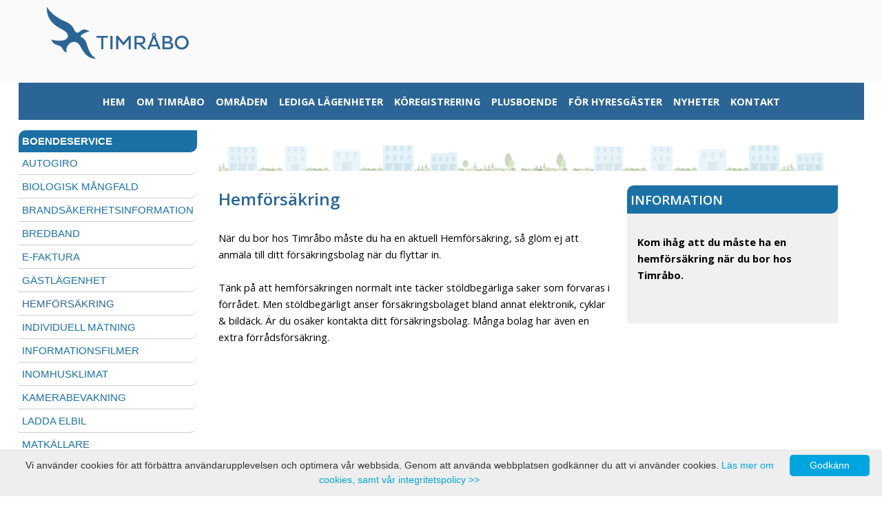

--- FILE ---
content_type: text/html
request_url: https://timrabo.se/sida/1079/Hemf%C3%B6rs%C3%A4kring
body_size: 5790
content:
<!-- sslsettings = 1 --><!-- sslsettings = on --><!DOCTYPE html PUBLIC "-//W3C//DTD XHTML 1.0 Strict//EN"
    "http://www.w3.org/TR/xhtml1/DTD/xhtml1-strict.dtd"> 

<html xmlns="http://www.w3.org/1999/xhtml" xml:lang="en" lang="en">
<head profile="http://www.w3.org/2005/11/profile">
  	<meta http-equiv="content-type" content="text/html;charset=UTF-8" />
  	<title>Timråbo</title>
  	
	<meta property="og:type" content="article" />
	<meta property="og:url" content="https://timrabo.se/sida/1079/Hemf%C3%B6rs%C3%A4kring" />
	<meta property="og:title" content="Timråbo" />
<meta http-equiv="X-UA-Compatible" content="IE=edge" />

<meta name="viewport" content="width=device-width, initial-scale=1">  
<link href="https://fonts.googleapis.com/css?family=Open+Sans:400,400i,600,700,700i" rel="stylesheet">



<script src="https://ajax.googleapis.com/ajax/libs/jquery/2.2.4/jquery.min.js"></script>
<script>
$(document).ready(function(){
    $(".nav-item.active ").parents("li:first").addClass("selected");
});

</script>


<script src="/lightbox/js/jquery-1.7.2.min.js"></script>
<script src="/lightbox/js/lightbox2.js"></script>
<link href="/lightbox/css/lightbox.css" rel="stylesheet" />

<SCRIPT LANGUAGE="javascript">
<!--This is one of many scripts which are available at:     *---
//--http://www.JavaScript.nu/javascript                     *---
//--This script is FREE, but you MUST let these lines       *---
//--remain if you use this script.                          *---
function visa_bild()
{

//***---Här skriver du vilka bilder som ska kunna komma. Ha hur många bilder du vill.
bild=new Array( 
"https://timrabo.se/IRMA/gfx/1079/banner_1.jpg", 
"https://timrabo.se/IRMA/gfx/1079/banner_4.jpg",
"https://timrabo.se/IRMA/gfx/1079/banner_3.jpg",
"https://timrabo.se/IRMA/gfx/1079/banner_bild5.jpg",
"https://timrabo.se/IRMA/gfx/1079/banner_bild6.jpg")

visa_bilden=bild[Math.floor(Math.random()*bild.length)]
visa_bilden="<IMG SRC=\""+visa_bilden+"\">"
return visa_bilden
}
//-->
</SCRIPT>

<script type="text/javascript" id="cookieinfo"
                             src="/js/cookieinfo.min.js"
data-message="Vi använder cookies för att förbättra användarupplevelsen och optimera vår webbsida. Genom att använda webbplatsen godkänner du att vi använder cookies.  "
data-linkmsg="Läs mer om cookies,  samt vår integritetspolicy >>"
data-moreinfo="https://timrabo.se/sida/1079/Integritetspolicy"
data-divlinkbg="#00a5e0"
data-divlink="#ffffff"
data-link="#00a5e0"
data-close-text="Godkänn">
</script>

<script type="text/javascript">
	 $(document).ready(function(){
	var apiURL = "https://gepapi.origogroup.com/api/timrabo/report?key=6b972dbf5d954c70a83c8d6a2031d969:zker5e9obehf4ckp3nsejjjs9oyv6fbc4wc";

	 $.ajax({
            url: apiURL,
            type: 'GET',
            dataType: 'json',
            success: function (resp) 
		{
              	  console.log (resp)
		$('.NKIRESULTATET').append('<div class="NKIResultat">'+Math.round(resp.Resultat[364].Resultat)+' %</>');
		},
            error: function (e) {
                console.log('Error: ' + e);
            }
        });
});
</script>

<script type="text/javascript">
   var apiURL = "https://gepapi.origogroup.com/api/timrabo/report?key=6b972dbf5d954c70a83c8d6a2031d969:zker5e9obehf4ckp3nsejjjs9oyv6fbc4wc";


 $.ajax({
  url: apiURL,
  type: 'GET',
  dataType: 'json',
  success: function (resp) {
  var NKIResultat = Math.round(resp.Resultat[364].Resultat);
var datum = 	(resp.Resultat[364].Datum);	
var datum =datum.substr(0,10);
 var radian = 0.02*NKIResultat-0.5;
                
 var canavas = document.getElementById("NKIGRAPH");
 var ctx = canavas.getContext("2d");
 var ctxbg = canavas.getContext("2d");
                  
 var centerX = canavas.width / 2;
 var centerY = canavas.height / 2;
 var radius = 70;
 var start =  1.5*Math.PI;
 var stop =4*Math.PI;

               
 //empty
 ctxbg.beginPath();
 ctxbg.arc(centerX, centerY, radius, start, stop);
 ctxbg.lineWidth=15;
 ctxbg.strokeStyle="#ffffff";
 ctxbg.stroke();
                  
 //filled
 ctx.beginPath();
 ctx.arc(centerX, centerY, radius, start, radian*Math.PI);
ctx.font = 'bold 40px Arial';
 ctx.textAlign = 'center';
 ctx.lineWidth=15;
 ctx.strokeStyle="#d0e3eb";
 ctx.stroke();

          //The text
          ctx.textBaseline = "middle";
          ctx.fillStyle="#ffffff";
          ctx.fillText(NKIResultat+'%', centerX, centerY-15);
                  
          ctx.font = 'italic 16px Arial';
          ctx.fillText('Nöjd kund index', centerX, centerY+15);
ctx.font = 'italic 12px Arial';
          ctx.fillText(datum, centerX, centerY+40);
                  
             

               },
               error: function (e) {
                   console.log('Error: ' + e);
               }
   });
</script>




	<link href="/css/default_system_style.css" media="screen" rel="stylesheet" type="text/css" />
	<link href="/css/printstyle.css" media="print" rel="stylesheet" type="text/css" />
	<link href="/css/awesome.css" rel="stylesheet" type="text/css" />
		<link href="/css/style.asp?HID=1079&amp;HSID=22755" media="screen" rel="stylesheet" type="text/css" />
	
	<script type="text/javascript" >	
	   function doKeepalive() 
	    {
	      sendajax('10','/system/keepalive.asp','ExtraDiv6')
	      setTimeout(doKeepalive,60000); // call doKeepalive () in every 60 sec
	    }
	</script>
	
	<script type="text/javascript"  src="/system/ajaxrefresh.js"></script>
	
	<script type="text/javascript" >
		function VisaBild(KartURL, HemsideID)
		{
			NewWindow = window.open('' + KartURL + '','' + HemsideID + 'bild','toolbar=no,location=no,directories=no,status=no,menubar=no,scrollbars=auto,resizable=yes,width=400,height=500');
			NewWindow.focus();
		}
		
		function KalenderKommentar(KalID, Year, Month, Day) {
			NewWindow = window.open('kalender_notering.asp?KalID='+ KalID +'&amp;Year='+ Year +'&amp;Month='+ Month +'&amp;Day='+ Day +'', 'kalkom', 'toolbar=no,location=no,directories=no,status=no,menubar=no,scrollbars=auto,resizable=yes,width=400,height=150');
			NewWindow.focus();
		}
	</script>
	<link rel="stylesheet" href="/system/webShopStyle.css" />

	<script src="/js/jquery-latest.min.js" type="text/javascript"></script>
	<script src="/system/webShopScript.js" type="text/javascript"></script>
	<script src="/bxslider/jquery.bxslider.min.js" type="text/javascript" ></script>


</head>

<body onload="doKeepalive()">
<script>
(function(w){
  w.$kundo_chat=w.$kundo_chat||{};
  w.$kundo_chat.custom_texts = {
    START_TEXT: "Chatta med oss"
  };
}(this));
</script>
<script src="https://static-chat.kundo.se/chat-js/org/932/widget.js" async defer></script>


<div id="ExtraDiv1"><div id="top"><div class="column half header_div">
    <a href="/Nyheter/1079/hem" target="_parent"><img src="/IRMA/gfx/1079/logo_tb.png" alt=""></a>
        </div>
        <div class="column half header_div2" style="text-align:right">
           <div id="google_translate_element"></div>

<script>
function googleTranslateElementInit() {
new google.translate.TranslateElement({
pageLanguage: 'sv'
}, 'google_translate_element');
}
</script>

<script type="text/javascript" src="https://translate.google.com/translate_a/element.js?cb=googleTranslateElementInit"></script>
        </div>
</div>
</div>
<div id="ExtraDiv2"><a href="https://www.timrabo.se/nyheter/1079/HEM" target=_parent>HEM</a>
<a href="/sida/1079/Om_Timråbo" target=_parent>Om Timråbo</a>
<a href="/sida/1079/Områden" target=_parent>Områden</a>	
<a href="/sida/1079/Lediga_Lägenheter" target=_parent>Lediga lägenheter</a>
<a href="https://minasidor.timrabo.se/signin" target="_blank">KÖREGISTRERING</a>
<a href="/bildarkiv/1079/Plusboende" target=_parent>Plusboende</a>
<a href="/sida/1079/Boendeservice" target=_parent>FÖR HYRESGÄSTER</a>
<a href="/Nyheter/1079/nyheter" target=_parent>Nyheter</a>
<a href="/sida/1079/Kontakta_oss" target=_parent>Kontakt</a>

</div>
<div id="ExtraDiv3"><script language="javascript">
//<![CDATA[
<!--
document.write(visa_bild())
//-->
//]]>
</script></div>
<div id="ExtraDiv5">


</div>
<div id="ExtraDiv6" style="display:none;"></div>


<div id="container">
	<div id="header" >
		
<a href='/system/sitemap_xml.asp?HID=1079&amp;HSID=Hemförsäkring' style='display:none;'> Sitemap </a>
   	</div>

   	 <input type="hidden" id="menuOpt" value="6"/> <!-- Showallmenu=6, Is_Mobile= False-->
		<div class="wrapper">
			<div class="main">
				<nav class="nav">
					<ul class="nav-list">

						<li class="nav-item">		<a href="/nyheter/1079/HEM" target=_parent>HEM</a></li>
						<li class="nav-item">		<a href="/sida/1079/Om_Timråbo" target=_parent>Om Timråbo</a>
						<ul class="nav-submenu">						<li class="nav-item">		<a href="/sida/1079/Hållbarhet" target=_parent>Hållbarhet</a></li>
						<li class="nav-item">		<a href="/sida/1079/Integritetspolicy" target=_parent>Integritetspolicy</a></li>
						<li class="nav-item">		<a href="/sida/1079/Jag_bryr_mig" target=_parent>Jag bryr mig</a></li>
						<li class="nav-item">		<a href="/sida/1079/Lediga_tjänster" target=_parent>Lediga tjänster</a></li>
						<li class="nav-item">		<a href="/sida/1079/Lägenhetsregister" target=_parent>Lägenhetsregister</a></li>
						<li class="nav-item">		<a href="/sida/1079/Nöjda_kunder" target=_parent>Nöjda kunder</a></li>
						<li class="nav-item">		<a href="/sida/1079/Styrelse" target=_parent>Styrelse</a></li>
						<li class="nav-item">		<a href="/sida/1079/Upphandling" target=_parent>Upphandling</a></li>
						<li  class="nav-item"><a href="/sida/1079/Om_Timråbo" target=_parent>Vision och Affärside</a></li>
						<li class="nav-item">		<a href="/sida/1079/Årsredovisning" target=_parent>Årsredovisning</a></li>  </ul></li>  
						<li class="nav-item">		<a href="/sida/1079/Områden" target=_parent>Områden</a>
						<ul class="nav-submenu">						<li class="nav-item">		<a href="/bildarkiv/1079/Bergeforsen" target=_parent>Bergeforsen</a></li>
						<li class="nav-item">		<a href="/bildarkiv/1079/Söråker" target=_parent>Söråker</a></li>
						<li class="nav-item">		<a href="/bildarkiv/1079/Tallnäs" target=_parent>Tallnäs</a></li>
						<li class="nav-item">		<a href="/bildarkiv/1079/Timrå_centrum" target=_parent>Timrå centrum</a></li>
						<li class="nav-item">		<a href="/bildarkiv/1079/Sörberge" target=_parent>Sörberge</a></li>  </ul></li>  
						<li class="nav-item">		<a href="/sida/1079/Lediga_lägenheter" target=_parent>Lediga lägenheter</a>
						<ul class="nav-submenu">						<li class="nav-item extern"><a href="https://minasidor.timrabo.se" target=_parent>Sök lediga lägenheter</a></li>
						<li class="nav-item extern"><a href="https://minasidor.timrabo.se/" target=_parent>Sök plusboende</a></li>
						<li class="nav-item extern"><a href="https://minasidor.timrabo.se/" target=_parent>Sök lediga bilplatser</a></li>
						<li class="nav-item extern"><a href="https://minasidor.timrabo.se" target=_parent>KÖREGISTRERING</a></li>
						<li class="nav-item">		<a href="/sida/1079/Vår_senaste_produktion" target=_parent>Vår senaste produktion</a></li>  </ul></li>  
						<li class="nav-item extern"><a href="https://minasidor.timrabo.se/signin" target=_parent>Köregistrering</a></li>
						<li class="nav-item">		<a href="/bildarkiv/1079/Plusboende" target=_parent>Plusboende</a>
						<ul class="nav-submenu">						<li class="nav-item extern"><a href="https://minasidor.timrabo.se" target=_parent>Sök plusboende</a></li>  </ul></li>  
						<li class="nav-item">		<a href="/nyheter/1079/Nyheter" target=_parent>Nyheter</a></li>
						<li class="nav-item">		<a href="/sida/1079/Boendeservice" target=_parent>Boendeservice</a>
						<ul class="nav-submenu">						<li class="nav-item">		<a href="/sida/1079/Autogiro" target=_parent>Autogiro</a></li>
						<li class="nav-item">		<a href="/sida/1079/Biologisk_mångfald" target=_parent>Biologisk mångfald</a></li>
						<li class="nav-item">		<a href="/sida/1079/Brandsäkerhetsinformation" target=_parent>Brandsäkerhetsinformation</a></li>
						<li class="nav-item">		<a href="/sida/1079/Bredband" target=_parent>Bredband</a></li>
						<li class="nav-item">		<a href="/sida/1079/E-faktura" target=_parent>E-faktura</a></li>
						<li class="nav-item">		<a href="/sida/1079/Gästlägenhet" target=_parent>Gästlägenhet</a></li>
						<li class="nav-item active">	<a href="/sida/1079/Hemförsäkring" target=_parent>Hemförsäkring</a></li>
						<li class="nav-item">		<a href="/sida/1079/Individuell_mätning" target=_parent>Individuell mätning</a></li>
						<li class="nav-item">		<a href="/sida/1079/Informationsfilmer" target=_parent>Informationsfilmer</a></li>
						<li class="nav-item">		<a href="/sida/1079/Inomhusklimat" target=_parent>Inomhusklimat</a></li>
						<li class="nav-item">		<a href="/sida/1079/Kamerabevakning" target=_parent>Kamerabevakning</a></li>
						<li class="nav-item">		<a href="/sida/1079/Ladda_elbil" target=_parent>Ladda elbil</a></li>
						<li class="nav-item">		<a href="/sida/1079/Matkällare_" target=_parent>Matkällare </a></li>
						<li class="nav-item">		<a href="/sida/1079/Mina_sidor-Felanmälan" target=_parent>Mina sidor-Felanmälan</a></li>
						<li class="nav-item">		<a href="/sida/1079/Näringslivsförtur" target=_parent>Näringslivsförtur</a></li>
						<li class="nav-item">		<a href="/sida/1079/Pool_och_Studsmatta" target=_parent>Pool och Studsmatta</a></li>
						<li class="nav-item">		<a href="/system/specialsok.asp?HID=1079&amp;HSID=22745" target=_parent>P-platser</a></li>
						<li class="nav-item">		<a href="/sida/1079/Schysst_hyra" target=_parent>Schysst hyra</a></li>
						<li class="nav-item">		<a href="/sida/1079/Servicejobb" target=_parent>Servicejobb</a></li>
						<li class="nav-item">		<a href="/sida/1079/Skadedjur" target=_parent>Skadedjur</a></li>
						<li class="nav-item">		<a href="/sida/1079/Sopsortering" target=_parent>Sopsortering</a></li>
						<li class="nav-item">		<a href="/sida/1079/Söka_bostad" target=_parent>Söka bostad</a></li>
						<li class="nav-item">		<a href="/sida/1079/Trygghetsjouren" target=_parent>Trygghetsjouren</a></li>
						<li class="nav-item">		<a href="/sida/1079/TV-utbud" target=_parent>TV-utbud</a></li>
						<li class="nav-item">		<a href="/sida/1079/Uppsägning" target=_parent>Uppsägning</a></li>
						<li class="nav-item">		<a href="/sida/1079/Uthyrningspolicy" target=_parent>Uthyrningspolicy</a></li>
						<li class="nav-item">		<a href="/sida/1079/Vattenskador" target=_parent>Vattenskador</a></li>  </ul></li>  
						<li  class="nav-item"><a href="/sida/1079/Kontakta_oss" target=_parent>Kontakt</a>
						<ul class="nav-submenu">						<li class="nav-item">		<a href="/sida/1079/Kontakta_oss" target=_parent>Kontakta oss</a></li>
						<li class="nav-item">		<a href="/sida/1079/Personal" target=_parent>Personal</a></li>
						<li  class="nav-item"><a href="/sida/1079/Mina_sidor-Felanmälan" target=_parent>Felanmälan</a></li>
						<li class="nav-item">		<a href="/sida/1079/Länkar" target=_parent>Länkar</a></li>
						</ul></li> 
					</ul>
				</nav>
				<!-- /Nav -->
			</div>		
		</div>
	<script src="/js/flaunt.js" type="text/javascript"></script>

    <div id="ExtraDiv4"></div>
    <div id="ExtraDiv7"></div>
	<div id="contents">
		<div class="row clearfix">
		<div class="column full">
               <img alt="" src="/IRMA/gfx/1079/sida_vdelare.png">
        </div>
	</div>
<div class="row clearfix"><div class="column two-third">
            <h1>Hemförsäkring</h1><p><span style="font-size: 11pt;"><br></span></p><p><span style="font-size: 11pt;">När du bor hos Timråbo måste du ha en aktuell Hemförsäkring, så glöm ej att anmäla till ditt försäkringsbolag när du flyttar in. </span></p><p><br></p><p>Tänk på att hemförsäkringen normalt inte täcker stöldbegärliga saker som förvaras i förrådet. Men stöldbegärligt anser försäkringsbolaget bland annat elektronik, cyklar &amp; bildäck. Är du osäker kontakta ditt försäkringsbolag. Många bolag har även en extra förrådsförsäkring.</p><p><br></p><p><br></p><p><br></p><p></p>
       
        </div><div class="column third inforuta"><h3>Information</h3><p><br></p><p><strong>Kom ihåg att du måste ha en hemförsäkring när du bor hos Timråbo.</strong></p><p></p></div></div>	</div>
	<div id="footer">
<div class="buttons">
<div class="column full">            

</div>

<div class="column third"> 
	 <h3>Kontakta oss</h3>    
<p>Kundcenter: 060-16 35 00  </p>
<p>Telefontider: 08.00-16.00 </p></br>
<p>E-post: info@timrabo.se</p></div>
<div class="column third">
 <h3>Efter kl 16.00</h3>   
<p>Akuta fel som inte kan vänta till </br> närmaste vardag: 060-12 11 06</br></br>
Vid allvarliga störningar ring  </br> Trygghetsjouren: 060-15 03 10</p></div>
<div class="column third">
 <h3>Besöka kundcenter</h3>   
<p>Besökstid vardagar:</p><p>10.00-11.30 & 12.30-15.00</p> </br>
 <p>Besöksadress:</p><p>Terminalvägen 30, 86136 Timrå</p><p>
</div>
</div>
	</div>
	</div>
	<div id="footer2">
	</div>
<!-- Elapsed time was: 6,347656E-02-->
</body>
</html>

--- FILE ---
content_type: text/css
request_url: https://timrabo.se/css/default_system_style.css
body_size: 389
content:
	  	/* avoid stupid IE6 bug with frames and scrollbars */
	  	body { 
	      	voice-family: "\"}\""; 
	      	voice-family: inherit; 
	      	width: expression(document.documentElement.clientWidth - 20);
	  	}

		#CopyrightFloat {
			position:absolute;
	      	left:100%;
	      	top:5px;
	     	overflow:visible;
			text-decoration: none;
	      	height:20px;
	      	width:50px;
	      	margin:0 0 0 -65px;
	      	padding:0 0 0 0;
	      	z-index:1000000000;
	      	border:none;
	      	float:none;
			text-align:right;
			font-size: 10px;
			font-face: arial;
		}
		#CopyrightFloat a {
			text-decoration: none;
		}
		
		#CopyrightFloat img {
			border: 0px;
		}
		
		.thumbnail
		{
		float: left;
		width: 150px;
		height: 170px;
		border: 1px solid #eaeaea;
		margin: 0 16px 15px 0;
		padding: 5px;
		overflow: auto;
		}
		
		.clearboth 
		{ 
		clear: both; 
		}



--- FILE ---
content_type: text/css
request_url: https://timrabo.se/css/style.asp?HID=1079&HSID=22755
body_size: 3986
content:
@import url('/admin/contentbuilder/assets/default/content.css');    
div#txtContent{background-color:#fff!important;
background:#fff!important;
margin-top:55px; margin-left:25px; }
#contents[contenteditable="true"] {width:95%;}

html {
    position: relative;
    min-height: 100%;
}

* {
 margin: 0;
 padding: 0;
 }


body{

font-family: 'Open Sans', sans-serif, arial;
font-size:11pt;
padding: 0px;
margin:0;


}

hr{margin-top: 1em;margin-bottom: 1rem;}

#top{max-width:1227px; margin:0em auto;}
#ExtraDiv1{max-width:100%; margin:0em auto; background: #fafafa; padding:10px 0px; height:100px;}
#Extradiv1 .column.two-third{display:none;}
#ExtraDiv2{max-width:1227px; margin:0em auto; background:#2b6595; padding:15px 0px; text-align:center; }
#ExtraDiv2 > a{padding:10px 6px; color:#fff; text-decoration:none; text-transform:uppercase; font-weight:bold;}
#ExtraDiv2 a:visited{color:#fff;}
#ExtraDiv2 a:link{color:#fff;}
#ExtraDiv3{display:none;}


#container{
max-width:1227px;
margin:0em auto;
background:#fff;
padding: 0px;
    height: 100%;

}
a {
    color: #1b71a5;
}
h1, h2, h3, h4, h5, h6 {
    color: #2b6595;
}

h1{font-size:18pt}
h2{font-size:16pt}
h3{font-size:14pt}
h4{font-size:12pt}

.column.fourth.one{
width:24%; 
background:url(/IRMA/gfx/1079/blue_square2.png) no-repeat top left; 
min-height:200px;     border-radius: 10px 0px; background-size:cover;
}

.column.fourth.two{width:24%;

background:#01426a; 
min-height:200px;     border-radius: 10px 0px; background-size:cover;
}


.column.half.two{width:52%;}
//.column.half{padding-left:0}
.buttons{
   
    margin-top: 1rem;
    margin-bottom: 1rem;
background:#2b6595;
}

.buttons >img{margin:0px;}
.buttons a > img {
    margin-top: 1em;
margin-bottom: 1em;
}
.row.clearfix.kontakt{padding:10px 10px; }
.row.clearfix.kontakt div:first-child{font-weight:bold;}
.row.clearfix.kontakt >.column.third{text-align:left!important}
.row.clearfix.kontakt:nth-child(even) {
    background: #f0f0f0;
}
.top_kontakt{background:#1b71a5; margin-top:15px; padding:5px 10px;     border-radius: 10px 10px 0px 0px;}
.top_kontakt h3{color:#fff}
.specialsoktable select
{
    padding: 8px;
    border-color: #ececec;
    background: #ececec;
  
    font-size: 12pt;

    color: #666;
}
.news1 {
    background: #e2e2e2;
    text-align: center;
    color: #2b6595;
    padding-top: 15px;
    padding-bottom: 15px;
    font-style: italic;
    margin-bottom: 15px;
font-weight:bold;
	background:url(/IRMA/gfx/1079/nyhetbg3.png) no-repeat bottom center;
}
.news2 {
    padding-top: 15px;
    padding-bottom: 15px;
	background:url(/IRMA/gfx/1079/LINE.png) no-repeat bottom center;
}
.row.clearfix.news1 >.column img {
    margin: 0px!important;
}

#newsArchive h2 {
 display:none;
}
#newsArchive{
    background: #f0f0f0;
    min-height: 200px;
border-radius: 10px 0px 0px 0px;
}
.NyhetsKategoriDiv {
    background: #1b71a5;
    padding: 5px;
    margin-bottom: 5px;

}
.NyhetsKategoriDiv a{color:#fff; text-decoration:none; font-size:11pt; font-weight:bold; text-transform:uppercase}

a.NyhetsRubrik {
    padding-left: 10px;
}


.snabblankar, .inforuta{    
padding-left: 0px;
    background: #f0f0f0;
    padding-right: 0px;
min-height:200px;
border-radius: 10px 0px 0px 0px;
}
.snabblankar h3, .inforuta h3
{
    background: #1b71a5;
    padding: 5px;
    margin-bottom: 5px;
    border-radius: 10px 0px;
color:#fff;
text-transform:uppercase;
}
.snabblankar p, .inforuta p
{
padding-left:15px;
}
#contents {
   
    display: inline-block;
   width: 75%;
padding-left: 1.5rem;
padding-bottom:15px;
    font-weight: normal;
    height: 100%;
 margin: 0em auto;
margin-top:20px;
min-height:600px;

}

.thumbnail {
    float: left;
    width: 200px;
    height: 140px;
    border: 1px solid #eaeaea;
    /* margin: 0 16px 15px 0; */
    padding: 0px;
    overflow: hidden;

}
.bildarkivrubrik {
    color: #1b71a5;
    text-transform: uppercase;
}
.wrapper {
   
   width: 20%;
    float: left;
    display: block;

margin-top: 15px;

}

/*------------------------------------*    Flaunt JS Navigation
\*------------------------------------*/
ul,
ol {
	list-style:none;
}
.column ul, ol {
    List-style: disc;    
margin-left: 35px;
}

.main {
	max-width:1000px;
text-align:center;
margin:0em auto;
}

.nav {
	position:relative;
	display:inline-block;
	font-size:15px;
font-family: 'Raleway', sans-serif;
font-weight:bold;

}
.nav-list {
	text-align:left;
padding-left:0px;
margin-left:0px;
background:#404040;
   
}
.nav-item {
	float:left;
	*display:inline;
	zoom:1;
	position:relative;
min-width:180px;
}
.nav-item a {
display:block;
FONT-WEIGHT:NORMAL;
text-decoration:none;
line-height:1.5;
;
text-transform: uppercase;
padding: 5px 5px 5px 5px;
font-size: 11pt;
    background: #1b71a5;
color:#fff;
    border-radius: 10px 0px;
}


li.nav-item.active a {
color: #ffffff;
font-size: 11pt;
text-transform: uppercase;
border-bottom:2px solid #2b6595;
}

ul.nav-submenu li.active a {
font-size: 11pt;
line-height: 1.5;
font-weight: normal;
color: #2b6595!important;
border-bottom:0px;
}

li.nav-item.active > ul li a {
    color: #1b71a5;
font-weight: normal!important;
}

ul.nav-submenu li a {
    border-bottom: 0px;
    font-size: 11pt!important;
    border-bottom: 1px solid #ccc!important;
background:transparent;
color:#1b71a5;
}



/* Navigation submenu */
.nav-submenu {
display:none;
left:0;
border-top:0px solid #666;
z-index: 2;

}
.nav-submenu li{width:100%; border-bottom:1px solid #fff; padding: 0px 0px 0px 0px;}
.nav-submenu-item a {
	
	display:block;
	padding:15px;
}
.nav-item:hover .nav-submenu {
	display:block;
}
ul.nav-submenu ul li {
    display: none;
}
ul li ul li ul.nav-submenu {
left: 220px;
top:0px;
//position:relative;
background:#3a3a3a;
}
ul li ul li ul.nav-submenu a{

}

ul.nav-submenu ul li {
display:none;
}

ul li ul li:hover li{
    display: block;
    opacity: 1;
    visibility: visible;
}
li.nav-item.selected {
    display: block;
}
li.nav-item.selected >.nav-submenu {
    display: block;
}

/* Mobile navigation */
.nav-mobile {
	display:none; /* Hide from browsers that don't support media queries */
	cursor:pointer;
	position:absolute;
	top:0;
	right:0;
	background:url(/IRMA/gfx/1079/menu-white3.png) no-repeat center center;
	background-size:100px;
	height:50px;
	width:100%;
}
/* Mobile navigation, clickable area for revealing <ul> */

.nav-click {
    position: absolute;
    top: 0;
    right: 0;
    display: none;
    border-left: 1px solid #2b6595;;
    height: 47px;
    width: 46px;
    cursor: pointer;
}
.nav-click i {
	display:block;
	height:48px;
	width:48px;
	background:url(/commondata/images/drop.svg) no-repeat center center;
	background-size:20px;
}
.nav-click:hover {
	
}
.nav-rotate {
	-webkit-transform:rotate(180deg);
	-moz-transform:rotate(180deg);
	-ms-transform:rotate(180deg);
	-o-transform:rotate(180deg);
	transform:rotate(180deg);
}




li.nav-item {
    display: none;
}
li.nav-item.active > ul {
    display: block;
}
li.nav-item.active {
    display: block;
}
ul.nav-submenu li.nav-item {
    display: block;

}

.nav-item.active a, .nav-item.selected a {
    font-weight: bold!important;
}
.nav-item.selected >ul li a {
    font-weight: normal!important;
}
#footer {
color:#fff;
    background-color: #2b6595;
display:block;
float:left;
   height: 180px;
width:100%;
margin-top:10px;


}
#footer >.buttons{padding-top:5px; max-width:1227px; margin:0em auto;}
#footer a:link{color:#fff;}
#footer img{margin:0px;}
#footer h3 {
    color: #fff;
    border-bottom: 1px solid #3a75a5;
    margin-bottom: 5px;
font-size: 12pt;
}
.mobile_show{display:none}


@media only screen and (min-device-width: 120px) and (max-device-width: 890px), only screen and (max-width : 890px){
#ExtraDiv2 > a{padding:10px 7px;  font-weight:bold;}
}
@media only screen and (min-device-width: 120px) and (max-device-width: 68px), only screen and (max-width : 868px){
#contents{width:75%!important;}
#NKIGRAPH{width:230px;}
}

@media only screen and (min-device-width: 120px) and (max-device-width: 768px), only screen and (max-width : 768px){
#NKIGRAPH { width: 200px;}
.mobile_show{display:block; background:#1b71a5}
#footer{font-size:10pt;}
#footer h3 {
    border-bottom: 1px solid #3a75a5;
border-top: 1px solid #3a75a5;
}
#contents{text-align:center; padding-left:0rem!important;}
//#contents{margin-top:220px!important;}
.column.fourth.mobile{float:left;}
.row.clearfix.buttons > .column.fourth {
    width: 50%!important;
}
.row.clearfix.start > .column.half {
    width: 100%!important;
margin-bottom:15px;
}
.row.clearfix.start > .column.fourth {
    width: 50%!important;
}
#ExtraDiv2{display:none;}
#contents{width:100%!important;}
.nav-submenu {
    display: none;
    position: absolute;
}

li.nav-item.selected >.nav-submenu {
    display: none;
}
li.nav-item {
    display: block;
}
li.nav-item.active > ul {
    display: none;
}
.wrapper{display:block!important; margin:0px; padding:0px;  float:none; max-width:100%; width:100%; background:#2b6595}
li.nav-item.active a {
    color: #ffffff!important;
    border-bottom: 0px solid #27bec5;
    text-transform: uppercase;
}
li.nav-item.active > ul li a {
    color: #ffffff!important;
}
ul.nav-submenu li.active a{color: #ffffff!important;}

.main{margin-top:0px;}
.nav {
	position:relative;
	display:inline-block;
	font-size:15px;
	font-family: 'Raleway', sans-serif;
font-family: "Century Gothic", CenturyGothic, AppleGothic, sans-serif;

font-style: italic;

margin-left:0px;
}
	.nav-mobile {
		display:block;
	}
	.nav {
		width:100%;
		padding:50px 0 0;
	}
	.nav-list {
		display:none;
	}
	.nav-item {
		width:100%;
		float:none;
border-top:1px solid #2b6595;
	}
	.nav-item > a {
		padding:10px;
border-radius:0px;
color:#ffffff!important;
text-align: center;
	}
	.nav-click {
		display:block;
	}
	.nav-mobile-open {
		border-radius:5px 5px 0 0;
		-webkit-border-radius:5px 5px 0 0;
		-moz-border-radius:5px 5px 0 0;
	}
	.nav-item:hover .nav-submenu {
		display:none;
	}
	.nav-submenu {
		position:static;
background:#2b6595;
		width:100%;
                margin-left:0px;
               padding-left:0px;
         }

ul li li.nav-item {
    border-top: 1px solid #2c5170;
border-bottom:0px;
}
ul.nav-submenu li a {

    border-bottom: 0px solid #ccc!important;

}
}

@media only screen and (min-device-width: 120px) and (max-device-width: 568px), only screen and (max-width : 568px){

body{margin-bottom:300px;}
#footer{height:300px; text-align:center}
#footer h3 {
    border-bottom: 1px solid #3a75a5;
border-top: 1px solid #3a75a5;
}
.snabblankar{display:none;}
#contents{ margin-top:0px!important; text-align:center; padding-left:0rem!important; min-height:auto;}
.column.fourth.mobile{float:right; width:100%;}
#ExtraDiv3{display:none;}
#kundo_button_container{display:none;}
.row.clearfix.kontakt {
    padding: 20px 10px;
}
.column.fourth{text-align:center!important}
.column.third{text-align:center!important}
.column.third img{margin-top:0px;}
.column.fourth.two{width:100%;}
.column.fourth.one{width:100%; min-height:auto;}
.column.fourth{width:100%;}
.column.half{width:100%;}
.column.half.two{width:100%;}
.row.clearfix.buttons > .column.fourth {
    width: 100%!important;
}
.row.clearfix.start > .column.half {
    width: 100%!important;
}
.row.clearfix.start > .column.fourth {
    width: 100%!important;
}
.column.half.header_div{width:100%;}
.column.half.header_div2{display:none;}
}

/* HTTP_USER_AGENT = Mozilla/5.0 (Macintosh; Intel Mac OS X 10_15_7) AppleWebKit/537.36 (KHTML, like Gecko) Chrome/131.0.0.0 Safari/537.36; ClaudeBot/1.0; +claudebot@anthropic.com)
   Is_Mobile = False */
/* hemsideid = 1079
   hid = 1079 */
/* hemsidesidid = 22755
   hsid = 22755
   sessiohnhsid = 22755 */
/* referer = https://timrabo.se/sida/1079/Hemf%C3%B6rs%C3%A4kring */

--- FILE ---
content_type: text/css
request_url: https://timrabo.se/css/printstyle.css
body_size: 193
content:
body {
   background: white;
   font-size: 12pt;
   }
#header {
   display: none;
   }
#mainnav {
   display: none;
   }
#footer {
	display: none;
	}
#extradiv1, #extradiv2, #extradiv3, #extradiv4, #extradiv5 {
	display: none;
	}
#contents, #orderbekraftelse {
	width: auto; 
	margin: 0 5%;
	padding: 0; 
	border: 0;
	float: none;
	color: black; 
	background: transparent;
	}
.CreateButton {
	display: none;
	}

#webshopleftTD {
	display: none;
	width: 1px;
	}
	
#webshopmeny {
	display: none;
	}
#navcontainer {
	display: none;
	}
#webshopsearch {
	display: none;
	}







--- FILE ---
content_type: application/javascript
request_url: https://timrabo.se/js/flaunt.js
body_size: 523
content:
/*
	Flaunt.js v1.0.0
	by Todd Motto: http://www.toddmotto.com
	Latest version: https://github.com/toddmotto/flaunt-js
	
	Copyright 2013 Todd Motto
	Licensed under the MIT license
	http://www.opensource.org/licenses/mit-license.php

	Flaunt JS, stylish responsive navigations with nested click to reveal.
*/
;(function($) {

	// DOM ready
	$(function() {

		
		// Append the mobile icon nav
		$('.nav').append($('<div class="nav-mobile"></div>'));
		
		// Add a <span> to every .nav-item that has a <ul> inside
		$('.nav-item').has('ul').prepend('<span class="nav-click"><i class="nav-arrow"></i></span>');
		
		// Click to reveal the nav
		$('.nav-mobile').click(function(){
			$('.nav-list').toggle();
		});
	
		// Dynamic binding to on 'click'
		$('.nav-list').on('click', '.nav-click', function(){
		
			// Toggle the nested nav
			$(this).siblings('.nav-submenu').toggle();
			
			// Toggle the arrow using CSS3 transforms
			$(this).children('.nav-arrow').toggleClass('nav-rotate');
			
		});
	    
	});
	

})(jQuery);